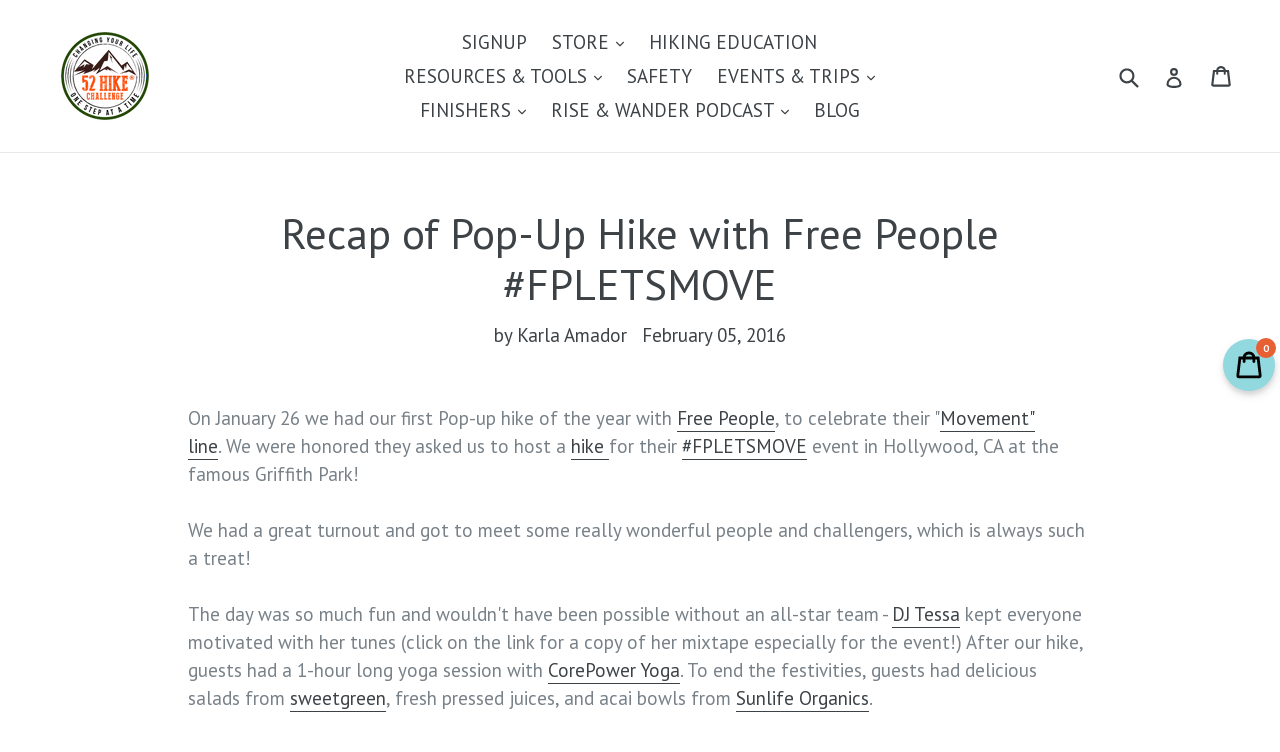

--- FILE ---
content_type: text/javascript
request_url: https://www.52hikechallenge.com/cdn/shop/t/18/assets/db.preorder.data.js?v=1012254239056411709116431512797
body_size: -206
content:
DB.PreOrder.settings={mixCartWarning:!0,ishideBuyNow:!0,appearance:{preorderBtn:{color:"#FFFFFF",hoverColor:"#FFFFFF",bgColor:"#F35046",hoverBgColor:"#D61F2C",borderColor:"#F35046",borderHoverColor:"#D61F2C"},aboveMessage:{fontsize:14,alignment:"left",color:"#FFFFFF",bgColor:"#F35046"},belowMessage:{fontsize:14,alignment:"left",color:"#EE4444",bgColor:"#F5F3F3"},naMessage:{color:"#606060",bgColor:"#FFFFFF",borderColor:"#3A3A3A"}},apiUrl:"https://stormpreorder.com/"},DB.PreOrder.preorderSettings={"7438746484949":{settingType:"variant",default:{enable:!1,startCondition:{type:"now",condition:""},endCondition:[{type:"date",condition:"2022-01-20 00:00:00 UTC"}],applyDiscount:!1,enableDiscountPrice:!1,discountPriceLable:"",message:{enable:!1,preOrderBtnText:"Pre order",naMessage:"Not available for Pre order",btnAboveMessage:"Don't miss out - Grab your now before",btnBelowMessage:"We will fulfill the item as soon as"},all_variant:"1"}}},DB.PreOrder.translation={message:{preOrderBtnText:"Pre-order",naMessage:"Unavailable",btnAboveMessage:"Don't miss out - Grab yours now before it's too late!",btnBelowMessage:"We will fulfill the item February 2022!"},cartItemlabel:"Info: This is a Pre-order item - it will ship February 2022!",mixCartWarningAlertMessage:"There are still stock pre-order items that can be added to the cart. You can purchase up to max products",mixCartWarningCheckboxLabel:"Don't show this again",mixCartWarningContent:"Shipment of your in-stock items may be delayed until your pre-order item is ready for shipping.",mixCartWarningEndLimitMessage:"The number of products that can be pre-ordered has reached the limit",mixCartWarningLimitMessage:"The number of products that can be pre-ordered has reached the limit",mixCartWarningTitle:"Warning, you have pre-order and in-stock in the same cart",discountPriceLable:"null"};
//# sourceMappingURL=/cdn/shop/t/18/assets/db.preorder.data.js.map?v=1012254239056411709116431512797
